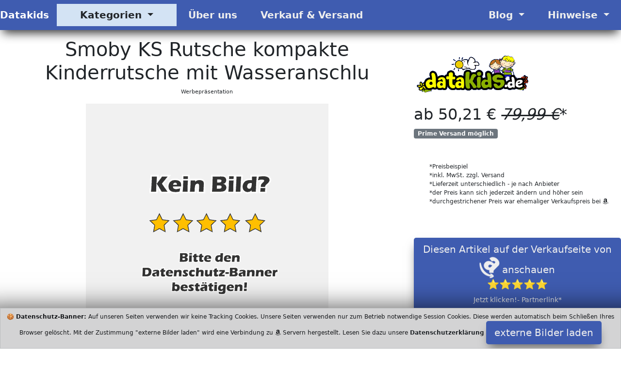

--- FILE ---
content_type: text/html; charset=utf-8
request_url: https://datakids.de/itm/B00RBHSSOA/smoby---ks-rutsche---kompakte-kinderrutsche-mit-wasseranschluss--1-5-meter-lang--mit-rutschauslauf--verstrebung--haltegriffen--fuer-kinder-ab-2-jahren.html
body_size: 10179
content:
<!DOCTYPE html>
<html class="no-js" lang="de">
  <head>
    <meta charset="utf-8">
    <meta name="viewport" content="width=device-width, initial-scale=1">
    <title>Smoby KS Rutsche kompakte Kinderrutsche mit Wasseranschlu</title>
    <meta name="description" content="Spielzeug In den kalten Monaten kann die Rutsche aufgrund Ihrer kompakten Größe ideal im Kinderzimmer aufgestellt und schon von Kleinkinde 2025">
    <meta name="author" content="Datakids ">
    <meta name="keywords" content="">
    <meta name="robots" content="index">
    <link rel="preload" href="/layouts/datakids/css/css/bootstrap.css" as="style" type="text/css" >
    <link rel="preload" href="/fonts/fontawesome-webfont.woff2?v=4.7.0" as="font" type="font/woff2" crossorigin="anonymous">
    <link rel="preload" href="/layouts/datakids/js/js/bootstrap.bundle.js" as="script" type="text/javascript">
    <link rel="icon" href="https://datakids.de/favicon.ico" type="image/x-icon">
    <link rel="apple-touch-icon" sizes="57x57" href="/apple-icon-57x57.png">
    <link rel="apple-touch-icon" sizes="60x60" href="/apple-icon-60x60.png">
    <link rel="apple-touch-icon" sizes="72x72" href="/apple-icon-72x72.png">
    <link rel="apple-touch-icon" sizes="76x76" href="/apple-icon-76x76.png">
    <link rel="apple-touch-icon" sizes="114x114" href="/apple-icon-114x114.png">
    <link rel="apple-touch-icon" sizes="120x120" href="/apple-icon-120x120.png">
    <link rel="apple-touch-icon" sizes="144x144" href="/apple-icon-144x144.png">
    <link rel="apple-touch-icon" sizes="152x152" href="/apple-icon-152x152.png">
    <link rel="apple-touch-icon" sizes="180x180" href="/apple-icon-180x180.png">
    <link rel="icon" type="image/png" sizes="192x192"  href="/android-icon-192x192.png">
    <link rel="icon" type="image/png" sizes="96x96" href="/favicon-96x96.png">
    <link rel="icon" type="image/png" sizes="16x16" href="/favicon-16x16.png">
    <link rel="manifest" href="/manifest.json">
    <meta name="msapplication-TileColor" content="#ffffff">
    <meta name="msapplication-TileImage" content="/ms-icon-144x144.png">
    <meta name="theme-color" content="#ffffff">
    <meta property="og:title"              content="Smoby KS Rutsche kompakte Kinderrutsche mit Wasseranschlu" />
    <meta name="twitter:title"             content="Smoby KS Rutsche kompakte Kinderrutsche mit Wasseranschlu" />
    <meta property="og:url"                content="https://datakids.de/itm/B00RBHSSOA/smoby---ks-rutsche---kompakte-kinderrutsche-mit-wasseranschluss--1-5-meter-lang--mit-rutschauslauf--verstrebung--haltegriffen--fuer-kinder-ab-2-jahren.html" />
    <meta property="og:type"               content="article" />
    <meta name="twitter:card"              content="summary" />
    <meta property="og:description" content="Spielzeug In den kalten Monaten kann die Rutsche aufgrund Ihrer kompakten Größe ideal im Kinderzimmer aufgestellt und schon von Kleinkindern mi" />
    <meta property="twitter:description" content="Spielzeug In den kalten Monaten kann die Rutsche aufgrund Ihrer kompakten Größe ideal im Kinderzimmer aufgestellt und schon von Kleinkindern mi" />
                   <meta property="og:image"              content="https://datakids.de/img/link-main.jpg" />
                   <meta name="twitter:image"             content="https://datakids.de/img/link-main.jpg" />
                   <meta property="og:image:width" content="1200" />
                   <meta property="og:image:height" content="627" />
    <meta property="fb:app_id" content="410813486935506" />
    <link href="/layouts/datakids/css/css/bootstrap.css" rel="stylesheet" media="all">
  </head>
  <body>
   <header>
      <!-- Menü Start -->
      <nav class="navbar navbar-expand-lg navbar-light bg-theme-dark b-shadow">
        <div class="container-fluid">
          <a class="navbar-brand lead fw-bold" href="/">Datakids</a>
          <button class="navbar-toggler" type="button" data-bs-toggle="collapse" data-bs-target="#main_nav"  aria-expanded="false" aria-label="Toggle navigation">
            <span class="navbar-toggler-icon"></span>
          </button>
          <div class="collapse navbar-collapse" id="main_nav">
            <ul class="navbar-nav">
              <li class="nav-item dropdown has-megamenu">
                <a class="nav-link dropdown-toggle lead fw-bold bg-theme px-5" href="#" data-bs-toggle="dropdown"> Kategorien </a>
                <div class="dropdown-menu megamenu b-shadow bg-theme" role="menu">
                  <div class="row g-3">
                  <!-- Kategorie Start -->
                  
                        <div class="col-lg-2 col-12">
                          <div class="col-megamenu">
                            <a href="/cat5/baby---kleinkind-spielzeug.html" class="lead fw-bold text-uppercase bg-light d-block fs-6 p-2">Baby- & Kleinkind Spielzeug</a>
                            <ul class="list-unstyled list-group">
                            <li class="list-group-item p-0 bg-hover"><a class="list-group-link" href="/cat11/musikwuerfel.html">Musikwürfel</a></li>
                            <li class="list-group-item p-0 bg-hover"><a class="list-group-link" href="/cat13/steckenpferde-und-schaukeltier.html">Steckenpferde und Schaukeltier</a></li>
                            <li class="list-group-item p-0 bg-hover"><a class="list-group-link" href="/cat14/laufstaelle-und-klettergerueste.html">Laufställe und Klettergerüste</a></li>
                            <li class="list-group-item p-0 bg-hover"><a class="list-group-link" href="/cat10/hampelmaenner-und-mobile.html">Hampelmänner und Mobile</a></li>
                            <li class="list-group-item p-0 bg-hover"><a class="list-group-link" href="/cat8/motorik-spielzeug.html">Motorik Spielzeug</a></li>
                            <li class="list-group-item p-0 bg-hover active"><a class="list-group-link" href="/cat81/spielplaetze-zelte-rutschen.html">Spielplätze Zelte Rutschen</a></li>
                            <li class="list-group-item p-0 bg-hover"><a class="list-group-link" href="/cat7/kreisel.html">Kreisel</a></li>
                            </ul>
                        </div>
                     </div>
                        <div class="col-lg-2 col-12">
                          <div class="col-megamenu">
                            <a href="/cat1/plueschtiere-und-stofftiere.html" class="lead fw-bold text-uppercase bg-light d-block fs-6 p-2">Plüschtiere und Stofftiere</a>
                            <ul class="list-unstyled list-group">
                            <li class="list-group-item p-0 bg-hover"><a class="list-group-link" href="/cat3/steiff-tiere.html">Steiff Tiere</a></li>
                            <li class="list-group-item p-0 bg-hover"><a class="list-group-link" href="/cat6/andere-stofftiere.html">andere Stofftiere</a></li>
                            </ul>
                        </div>
                     </div>
                        <div class="col-lg-2 col-12">
                          <div class="col-megamenu">
                            <a href="/cat2/puppen-und-zubehoer.html" class="lead fw-bold text-uppercase bg-light d-block fs-6 p-2">Puppen und Zubehör</a>
                            <ul class="list-unstyled list-group">
                            <li class="list-group-item p-0 bg-hover"><a class="list-group-link" href="/cat4/babypuppen-und-zubehoer.html">Babypuppen und Zubehör</a></li>
                            <li class="list-group-item p-0 bg-hover"><a class="list-group-link" href="/cat15/weich--und-stoffpuppen.html">Weich- und Stoffpuppen</a></li>
                            <li class="list-group-item p-0 bg-hover"><a class="list-group-link" href="/cat16/modepuppen-und-zubehoer.html">Modepuppen und Zubehör</a></li>
                            <li class="list-group-item p-0 bg-hover"><a class="list-group-link" href="/cat17/mini-puppen-und-puppenhaeuser.html">Mini Puppen und Puppenhäuser</a></li>
                            </ul>
                        </div>
                     </div>
                        <div class="col-lg-2 col-12">
                          <div class="col-megamenu">
                            <a href="/cat18/spiele-und-mehr.html" class="lead fw-bold text-uppercase bg-light d-block fs-6 p-2">Spiele und mehr</a>
                            <ul class="list-unstyled list-group">
                            <li class="list-group-item p-0 bg-hover"><a class="list-group-link" href="/cat22/brettspiele.html">Brettspiele</a></li>
                            <li class="list-group-item p-0 bg-hover"><a class="list-group-link" href="/cat23/kartenspiele.html">Kartenspiele</a></li>
                            <li class="list-group-item p-0 bg-hover"><a class="list-group-link" href="/cat24/tabletop-spiele.html">TableTop Spiele</a></li>
                            <li class="list-group-item p-0 bg-hover"><a class="list-group-link" href="/cat25/knobelspiele.html">Knobelspiele</a></li>
                            <li class="list-group-item p-0 bg-hover"><a class="list-group-link" href="/cat26/wuerfelspiele.html">Würfelspiele</a></li>
                            <li class="list-group-item p-0 bg-hover"><a class="list-group-link" href="/cat27/stapelspiele.html">Stapelspiele</a></li>
                            <li class="list-group-item p-0 bg-hover"><a class="list-group-link" href="/cat28/bodenspiele.html">Bodenspiele</a></li>
                            <li class="list-group-item p-0 bg-hover"><a class="list-group-link" href="/cat29/elektronische-spiele.html">Elektronische Spiele</a></li>
                            <li class="list-group-item p-0 bg-hover"><a class="list-group-link" href="/cat57/puzzle-und-raetselspiele.html">Puzzle und Rätselspiele</a></li>
                            </ul>
                        </div>
                     </div>
                        <div class="col-lg-2 col-12">
                          <div class="col-megamenu">
                            <a href="/cat19/bau--und-konstruktion-spiele.html" class="lead fw-bold text-uppercase bg-light d-block fs-6 p-2">Bau- und Konstruktion Spiele</a>
                            <ul class="list-unstyled list-group">
                            <li class="list-group-item p-0 bg-hover"><a class="list-group-link" href="/cat20/lego.html">LEGO</a></li>
                            <li class="list-group-item p-0 bg-hover"><a class="list-group-link" href="/cat21/andere-konstruktion-spiele.html">andere Konstruktion Spiele</a></li>
                            </ul>
                        </div>
                     </div>
                        <div class="col-lg-2 col-12">
                          <div class="col-megamenu">
                            <a href="/cat30/ferngesteuert.html" class="lead fw-bold text-uppercase bg-light d-block fs-6 p-2">Ferngesteuert</a>
                            <ul class="list-unstyled list-group">
                            <li class="list-group-item p-0 bg-hover"><a class="list-group-link" href="/cat31/auto-lkw-bus-bagger.html">Auto LKW Bus Bagger</a></li>
                            <li class="list-group-item p-0 bg-hover"><a class="list-group-link" href="/cat32/motorrad.html">Motorrad</a></li>
                            <li class="list-group-item p-0 bg-hover"><a class="list-group-link" href="/cat33/schiff-und-u-boot.html">Schiff und U-boot</a></li>
                            <li class="list-group-item p-0 bg-hover"><a class="list-group-link" href="/cat34/drohnen-helikopter-flugzeug.html">Drohnen Helikopter Flugzeug</a></li>
                            <li class="list-group-item p-0 bg-hover"><a class="list-group-link" href="/cat35/roboter-und-tiere.html">Roboter und Tiere</a></li>
                            </ul>
                        </div>
                     </div>
                        <div class="col-lg-2 col-12">
                          <div class="col-megamenu">
                            <a href="/cat82/spielfiguren--fahrzeuge.html" class="lead fw-bold text-uppercase bg-light d-block fs-6 p-2">Spielfiguren & Fahrzeuge</a>
                            <ul class="list-unstyled list-group">
                            <li class="list-group-item p-0 bg-hover"><a class="list-group-link" href="/cat83/aufzieh-spielzeug.html">Aufzieh Spielzeug</a></li>
                            <li class="list-group-item p-0 bg-hover"><a class="list-group-link" href="/cat84/mini-fahrzeuge.html">Mini Fahrzeuge</a></li>
                            </ul>
                        </div>
                     </div>
                        <div class="col-lg-2 col-12">
                          <div class="col-megamenu">
                            <a href="/cat36/experimentieren.html" class="lead fw-bold text-uppercase bg-light d-block fs-6 p-2">Experimentieren</a>
                            <ul class="list-unstyled list-group">
                            <li class="list-group-item p-0 bg-hover"><a class="list-group-link" href="/cat37/microskope--lupen.html">Microskope & Lupen</a></li>
                            <li class="list-group-item p-0 bg-hover"><a class="list-group-link" href="/cat38/teleskope-und-fernglaeser.html">Teleskope und Ferngläser</a></li>
                            <li class="list-group-item p-0 bg-hover"><a class="list-group-link" href="/cat39/experemtierkaesten.html">Experemtierkästen</a></li>
                            <li class="list-group-item p-0 bg-hover"><a class="list-group-link" href="/cat40/elektronik-sets.html">Elektronik Sets</a></li>
                            <li class="list-group-item p-0 bg-hover"><a class="list-group-link" href="/cat41/kugelbahnen.html">Kugelbahnen</a></li>
                            <li class="list-group-item p-0 bg-hover"><a class="list-group-link" href="/cat42/lebensraeume-und-insekten.html">Lebensräume und Insekten</a></li>
                            </ul>
                        </div>
                     </div>
                        <div class="col-lg-2 col-12">
                          <div class="col-megamenu">
                            <a href="/cat43/outdoor.html" class="lead fw-bold text-uppercase bg-light d-block fs-6 p-2">Outdoor</a>
                            <ul class="list-unstyled list-group">
                            <li class="list-group-item p-0 bg-hover"><a class="list-group-link" href="/cat44/fahrrad-und-roller.html">Fahrrad und Roller</a></li>
                            <li class="list-group-item p-0 bg-hover"><a class="list-group-link" href="/cat45/inliner-und-rollschuhe.html">Inliner und Rollschuhe</a></li>
                            <li class="list-group-item p-0 bg-hover"><a class="list-group-link" href="/cat46/schaukeln-rutschen-haeuschen.html">Schaukeln Rutschen Häuschen</a></li>
                            <li class="list-group-item p-0 bg-hover"><a class="list-group-link" href="/cat47/elektroautos-und-dreirad.html">Elektroautos und Dreirad</a></li>
                            <li class="list-group-item p-0 bg-hover"><a class="list-group-link" href="/cat48/schwimmen-tauchen-und-wasser.html">Schwimmen Tauchen und Wasser</a></li>
                            <li class="list-group-item p-0 bg-hover"><a class="list-group-link" href="/cat49/sport-boden-rasen.html">Sport Boden Rasen</a></li>
                            </ul>
                        </div>
                     </div>
                        <div class="col-lg-2 col-12">
                          <div class="col-megamenu">
                            <a href="/cat50/elektronik.html" class="lead fw-bold text-uppercase bg-light d-block fs-6 p-2">Elektronik</a>
                            <ul class="list-unstyled list-group">
                            <li class="list-group-item p-0 bg-hover"><a class="list-group-link" href="/cat51/videospiele.html">Videospiele</a></li>
                            <li class="list-group-item p-0 bg-hover"><a class="list-group-link" href="/cat52/digitalkameras-und-videokamera.html">Digitalkameras und Videokamera</a></li>
                            <li class="list-group-item p-0 bg-hover"><a class="list-group-link" href="/cat53/fernsehen-und-videoprojektoren.html">Fernsehen und Videoprojektoren</a></li>
                            <li class="list-group-item p-0 bg-hover"><a class="list-group-link" href="/cat54/computer-und-zubehoer.html">Computer und Zubehör</a></li>
                            <li class="list-group-item p-0 bg-hover"><a class="list-group-link" href="/cat55/handy-tablett-und-zubehoer.html">Handy Tablett und Zubehör</a></li>
                            <li class="list-group-item p-0 bg-hover"><a class="list-group-link" href="/cat56/ebook-reader-und-zubehoer.html">eBook Reader und Zubehör</a></li>
                            </ul>
                        </div>
                     </div>
                        <div class="col-lg-2 col-12">
                          <div class="col-megamenu">
                            <a href="/cat58/verkleiden-und-kostueme.html" class="lead fw-bold text-uppercase bg-light d-block fs-6 p-2">Verkleiden und Kostüme</a>
                            <ul class="list-unstyled list-group">
                            <li class="list-group-item p-0 bg-hover"><a class="list-group-link" href="/cat59/morphsuits.html">Morphsuits</a></li>
                            <li class="list-group-item p-0 bg-hover"><a class="list-group-link" href="/cat60/andere-kostueme.html">Andere Kostüme</a></li>
                            <li class="list-group-item p-0 bg-hover"><a class="list-group-link" href="/cat61/atemschutzmasken.html">Atemschutzmasken</a></li>
                            </ul>
                        </div>
                     </div>
                        <div class="col-lg-2 col-12">
                          <div class="col-megamenu">
                            <a href="/cat62/basten-und-malen.html" class="lead fw-bold text-uppercase bg-light d-block fs-6 p-2">Basten und Malen</a>
                            <ul class="list-unstyled list-group">
                            <li class="list-group-item p-0 bg-hover"><a class="list-group-link" href="/cat63/bastelsets-und-vorlagen.html">Bastelsets und Vorlagen</a></li>
                            <li class="list-group-item p-0 bg-hover"><a class="list-group-link" href="/cat64/schmucksets-und-buttons.html">Schmucksets und Buttons</a></li>
                            <li class="list-group-item p-0 bg-hover"><a class="list-group-link" href="/cat65/sticken-und-weben.html">Sticken und Weben</a></li>
                            <li class="list-group-item p-0 bg-hover"><a class="list-group-link" href="/cat66/fensterglas-und-textilfarben.html">Fensterglas und Textilfarben</a></li>
                            <li class="list-group-item p-0 bg-hover"><a class="list-group-link" href="/cat67/papierpuppen-und-blumenpressen.html">Papierpuppen und Blumenpressen</a></li>
                            </ul>
                        </div>
                     </div>
                        <div class="col-lg-2 col-12">
                          <div class="col-megamenu">
                            <a href="/cat68/schulbedarf.html" class="lead fw-bold text-uppercase bg-light d-block fs-6 p-2">Schulbedarf</a>
                            <ul class="list-unstyled list-group">
                            <li class="list-group-item p-0 bg-hover"><a class="list-group-link" href="/cat69/schultaschen-und-rucksaecke.html">Schultaschen und Rucksäcke</a></li>
                            <li class="list-group-item p-0 bg-hover"><a class="list-group-link" href="/cat70/federmaeppchen.html">Federmäppchen</a></li>
                            <li class="list-group-item p-0 bg-hover"><a class="list-group-link" href="/cat71/schultueten.html">Schultüten</a></li>
                            <li class="list-group-item p-0 bg-hover"><a class="list-group-link" href="/cat72/schreiben-malen-zeichnen.html">Schreiben Malen Zeichnen</a></li>
                            <li class="list-group-item p-0 bg-hover"><a class="list-group-link" href="/cat85/schule-zuhause.html">Schule Zuhause</a></li>
                            </ul>
                        </div>
                     </div>
                        <div class="col-lg-2 col-12">
                          <div class="col-megamenu">
                            <a href="/cat73/babysachen.html" class="lead fw-bold text-uppercase bg-light d-block fs-6 p-2">Babysachen</a>
                            <ul class="list-unstyled list-group">
                            <li class="list-group-item p-0 bg-hover"><a class="list-group-link" href="/cat74/kinderwagen.html">Kinderwagen</a></li>
                            <li class="list-group-item p-0 bg-hover"><a class="list-group-link" href="/cat75/auto-kindersitze.html">Auto Kindersitze</a></li>
                            <li class="list-group-item p-0 bg-hover"><a class="list-group-link" href="/cat76/baby-sicherheit.html">Baby Sicherheit</a></li>
                            <li class="list-group-item p-0 bg-hover"><a class="list-group-link" href="/cat77/babybetten-und-kinderbetten.html">Babybetten und Kinderbetten</a></li>
                            <li class="list-group-item p-0 bg-hover"><a class="list-group-link" href="/cat78/baby-tragetuecher.html">Baby Tragetücher</a></li>
                            <li class="list-group-item p-0 bg-hover"><a class="list-group-link" href="/cat79/schnuller-und-saugflaschen.html">Schnuller und Saugflaschen</a></li>
                            <li class="list-group-item p-0 bg-hover"><a class="list-group-link" href="/cat80/babymuetzen.html">Babymützen</a></li>
                            <li class="list-group-item p-0 bg-hover"><a class="list-group-link" href="/cat9/baby-greiflinge--beissringe.html">Baby Greiflinge & Beißringe</a></li>
                            <li class="list-group-item p-0 bg-hover"><a class="list-group-link" href="/cat12/baby-schnueffeltuch.html">Baby Schnüffeltuch</a></li>
                            </ul>
                        </div>
                     </div>
                        <div class="col-lg-2 col-12">
                          <div class="col-megamenu">
                            <a href="/cat87/buecher.html" class="lead fw-bold text-uppercase bg-light d-block fs-6 p-2">Bücher</a>
                            <ul class="list-unstyled list-group">
                            <li class="list-group-item p-0 bg-hover"><a class="list-group-link" href="/cat88/hoerbuecher-fuer-kinder.html">Hörbücher für Kinder</a></li>
                            </ul>
                        </div>
                     </div>
                  <div class="col-lg-2 col-12">
                    <div class="col-megamenu">
                      <a href="/cat86/andere-sachen-gemixt.html" class="lead fw-bold text-uppercase bg-light d-block fs-6 p-2">andere Sachen gemixt</a>
                      <ul class="list-unstyled list-group">
                        <li class="list-group-item p-0 bg-hover"><a href="/cat86/andere-sachen-gemixt.html" class="list-group-link">andere Sachen gemixt</a></li></ul>
                        </div>
                     </div>                  <!-- Kategorie Ende -->
                   </div><!-- end row -->
                </div> <!-- dropdown-mega-menu.// -->
              </li>
              <li class="nav-item"><a class="nav-link lead fw-bold px-4" href="/b5/uber-uns.html"> &Uuml;ber uns </a></li>
              <li class="nav-item"><a class="nav-link lead fw-bold px-4" href="/b7/verkauf-und-versand.html"> Verkauf & Versand </a></li>
            </ul>
            <ul class="navbar-nav ms-auto">
              <li class="nav-item dropdown">
                <a class="nav-link  dropdown-toggle lead fw-bold px-4" href="#" data-bs-toggle="dropdown"> Blog </a>
                  <ul class="dropdown-menu dropdown-menu-end b-shadow">
					<li><a class="dropdown-item btn-2" href="/m1/neue-ideen.html"> neue Ideen Blog</a></li>
				  </ul>
              </li>
              <li class="nav-item dropdown">
                <a class="nav-link  dropdown-toggle lead fw-bold px-4" href="#" data-bs-toggle="dropdown"> Hinweise </a>
                  <ul class="dropdown-menu dropdown-menu-end b-shadow">
                  <li><a class="dropdown-item btn-2" href="/b4/impressum.html"> Impressum</a></li>
                  <li><a class="dropdown-item" href="/b3/datenschutzerklaerung.html"> Datenschutzerklärung </a></li>
                 </ul>
              </li>
            </ul>
          </div> <!-- navbar-collapse.// -->
        </div> <!-- container-fluid.// -->
     </nav>
      <!-- ============= COMPONENT END// ============== -->
   </header>
<!-- Neue Seite Produktbild Anfang -->
   <main>
     <article>
       <div class="container-fluid">
         <div class="row">
           <div class="col-md-8">
             <h1 class="display-6 pt-3 text-center">Smoby KS Rutsche kompakte Kinderrutsche mit Wasseranschlu</h1>
             <p class="small text-center">Werbepr&auml;sentation</p>
                       <div class="d-block mx-auto overflow-hidden w-auto" style="height:500px;max-width:500px"><img src="[data-uri]" height="500" data-src="/activate-picture-day-500.png" class="img-fluid lazyload" alt="Smoby KS Rutsche kompakte Kinderrutsche mit Wasseranschlu"  onerror="this.onerror=null;this.src='/artikel-ausverkauft.png';"></div>

        </div>
        <div class="col-md-4">
          <div class="pb-5">
          </div>
                    <div class="footer-logo pb-4 pb-4">
            <img class="lazyload" data-src="/layouts/datakids/img/logo-light.png" width="249" height="83" alt="Datakids" title="Datakids" src="[data-uri]">
          </div>
                    <h2>ab 50,21 € <s><em>79,99 €</em></s>*</h2><div class='badge bg-secondary'>Prime Versand möglich</div>          <div class="pb-5">
          </div>
          <ul class="small" style="font-size:0.75rem">
            <li>*Preisbeispiel
            </li>
            <li>*inkl. MwSt. zzgl. Versand
            </li>
            <li>*Lieferzeit unterschiedlich - je nach Anbieter
            </li>
            <li>*der Preis kann sich jederzeit &auml;ndern und h&ouml;her sein
            </li>
            <li>*durchgestrichener Preis war ehemaliger Verkaufspreis bei <i class="fa fa-industry"></i>
            </li>
          </ul>
          <div style="padding-bottom:50px">
          </div>
          <!-- Neue Seite Produktbild Ende -->
          <div class="d-block mx-auto make-sticky">
            <button class="btn btn-lg btn-1 btn-block sticky-top scroll-zoom" onclick="fast(); decimalOO(); unicodeTT(); datakidsAD();" aria-pressed="true">Diesen Artikel auf der Verkaufseite von <i class="fa fa-industry button-fa fa-spin fa-2x fw-bold"></i>  anschauen<br>⭐⭐⭐⭐⭐<br><span class="small fw-light">Jetzt klicken!- Partnerlink*</span></button>          </div>
          <div class="py-3">
          </div>
          <div>
            <button class="btn btn-2 btn-lg" onclick="decimalOO(); privecyEE(); unicodeTT(); datakidsEB();" aria-pressed='true'>Diesen Artikel alternativ bei
              <span class="fw-bold">Ebay
              </span> suchen
              <br>
              <span class="small">Jetzt klicken!- Partnerlink*
              </span>
            </button>
          </div>
        </div>
        <div class="py-5"></div>
      </div>

      <div id="mainbody"> <!-- BEGIN MAINBODY ************************* -->
        <section class="py-5 text-center container-fluid bg-theme-dark py-5 p-3"> <!-- Beschreibung Start -->
          <div class="row p-3">
            <div class="col-lg-8 col-md-12 mx-auto" >
              <h2 class="fw-light">kurze Produkt Beschreibung
              </h2>

              <div class='py-3'></div>
        <div class='py-3'></div>
        <div><strong>Smoby</strong> Spielzeug</div>              <div class='lead'><ul><li>Im Kinderzimmer – In den kalten Monaten kann die Rutsche, aufgrund Ihrer kompakten Größe, ideal im Kinderzimmer aufgestellt und schon von Kleinkindern mit sehr viel Freude bespielt werden</li>
<li>Im Garten – Im Sommer macht der integrierte Wasserauslass die Rutsche zur Wasserrutsche. Einfach einen Gartenschlauch (kein Gardena-Anschluss) anschließen und der Rutschspaß kann beginnen</li>
<li>Einfacher Auf- und Abbau – Die freistehende Rutsche kann in wenigen Schritten schnell und einfach zusammengebaut werden. Die Demontage sowie der Transport sind ebenso leicht möglich</li>
<li>Für Kinder ab 2 Jahren – Durch das stabile Geländer, die breiten Stufen mit Anti-Rutsch-Beschichtung und den breiten Standfuß ist die Kinderrutsche für Jungen und Mädchen ab 2 Jahren ideal geeignet</li>
<li>Smoby Qualität seit 1924 – Durch stetige Qualitätskontrollen, langjährige Erfahrung, den Einsatz hochwertiger Materialien und Produktionsanlagen sorgen wir für sicheres Spielzeug</li></ul></div>            </div>
          </div>
          <p class="display-6 py-5">Eine bessere Produktbeschreibung finden Sie auf den Verkaufsseiten
          </p>
        </section> <!-- Beschreibung Ende -->
        <aside class="btn-group d-block mx-auto make-sticky w-100 bg-primary" style="z-index:1044" aria-label="Basic example">
          <button class="btn btn-1 btn-sm btn-block sticky-top scroll-zoom" style="width:49%;box-shadow:none;max-width:450px" onclick="fast(); decimalOO(); unicodeTT(); datakidsAD();" aria-pressed="true">Jetzt diesen Artikel bei <i class="fa fa-industry button-fa fa-spin fa-2x"></i>  anschauen<br>⭐⭐⭐⭐⭐<br><span class="small fw-light">Jetzt klicken!- Partnerlink*</span></button>            <!-- Middle Button -->
            <button class="btn btn-2 btn-sm" style="width:50%;box-shadow:none;max-width:450px" onclick="decimalOO(); testing(); unicodeTT(); datakidsEB();" aria-pressed='true'>Diesen Artikel<br>alternativ bei<br>
              <span class="fw-bold">Ebay
              </span> suchen
              <br>
              <span class="small">Jetzt klicken!- Partnerlink*
              </span>
            </button>
        </aside>
                <section>
          <div class="cat-title make-sticky">
            <h2 class="display-6 py-3 pt-5 text-center">Unsere Beiträge</h2>
          </div>
          <div class="py-5">

        <div class='row'><div class="my-3">
  <div class="tab-content jump">
    <div id="shop-1" class="tab-pane active">
      <div class="row">
                    <section class="col-md-4 col-lg-3 col-sm-6 border">
                <div class="card m-1">
				          <div class="card-img">
                    <img class="lazyload d-block" data-src="/layouts/datakids/img/logo-light.png" width="249" height="83" alt="Warme Hausschuhe für Kinder - die Bestseller 2022 und 2023" title="Warme Hausschuhe für Kinder - die Bestseller 2022 und 2023" src="[data-uri]">
                  </div>
                <div class="card-content text-center"><a href="https://datakids.de/b15/warme-hausschuhe-fuer-kinder---die-bestseller-2022-und-2023.html">
                  <h3 class="lead fs-3 bg-hover py-3 overflow-hidden" style="min-height:120px">Warme Hausschuhe für Kinder - die Bestseller 2022 und 2023&nbsp;<i class="fa fa-arrow-circle-right" aria-hidden="true"></i>&nbsp;<span class="small">lesen</span></h3></a>
                  <p class='text-left pl-2 overflow-hidden lead'>Menschen und Tiere lieben di Wärme - und mit den Füßen soll es anfangen - kalte Füße bringt einen zum Frieren. Warme Hausschuhe verhindern das vielleicht.</p>
                </div>
				      </div>
           </section>
                        <section class="col-md-4 col-lg-3 col-sm-6 border">
                <div class="card m-1">
				          <div class="card-img">
                    <img class="lazyload d-block" data-src="/layouts/datakids/img/logo-light.png" width="249" height="83" alt="Offline Kinder Brettspiele für die kalte und dunkle Winterzeit 2022/2023" title="Offline Kinder Brettspiele für die kalte und dunkle Winterzeit 2022/2023" src="[data-uri]">
                  </div>
                <div class="card-content text-center"><a href="https://datakids.de/b12/offline-kinder-brettspiele-fuer-die-kalte-und-dunkle-winterzeit-20222023.html">
                  <h3 class="lead fs-3 bg-hover py-3 overflow-hidden" style="min-height:120px">Offline Kinder Brettspiele für die kalte und dunkle Winterzeit 2022/2023&nbsp;<i class="fa fa-arrow-circle-right" aria-hidden="true"></i>&nbsp;<span class="small">lesen</span></h3></a>
                  <p class='text-left pl-2 overflow-hidden lead'>Es kommt wieder die dunkle Jahreszeit und die Zeit, in der man sich länger Zuhause aufhält. Um die Kinder etwas weg von Fernsehen und Handy zu bringen, sind Brettspiele vielleicht eine gute Idee.</p>
                </div>
				      </div>
           </section>
                        <section class="col-md-4 col-lg-3 col-sm-6 border">
                <div class="card m-1">
				          <div class="card-img">
                    <img class="lazyload d-block" data-src="/layouts/datakids/img/logo-light.png" width="249" height="83" alt="Kinder Fahrrad - Bestseller Sommer 2022" title="Kinder Fahrrad - Bestseller Sommer 2022" src="[data-uri]">
                  </div>
                <div class="card-content text-center"><a href="https://datakids.de/b9/kinder-fahrrad---bestseller-sommer-2022.html">
                  <h3 class="lead fs-3 bg-hover py-3 overflow-hidden" style="min-height:120px">Kinder Fahrrad - Bestseller Sommer 2022&nbsp;<i class="fa fa-arrow-circle-right" aria-hidden="true"></i>&nbsp;<span class="small">lesen</span></h3></a>
                  <p class='text-left pl-2 overflow-hidden lead'>Früh übt sich - auch das Fahren mit dem Fahrrad sollte zur Grunderziehung zählen - laut Politik wird Fahrradfahren zur Zukunft.</p>
                </div>
				      </div>
           </section>
                        <section class="col-md-4 col-lg-3 col-sm-6 border">
                <div class="card m-1">
				          <div class="card-img">
                    <img class="lazyload d-block" data-src="/layouts/datakids/img/logo-light.png" width="249" height="83" alt="Segelflieger für Kinder kaufen - welche Modelle gibts?" title="Segelflieger für Kinder kaufen - welche Modelle gibts?" src="[data-uri]">
                  </div>
                <div class="card-content text-center"><a href="https://datakids.de/b10/segelflieger-fuer-kinder-kaufen---welche-modelle-gibts.html">
                  <h3 class="lead fs-3 bg-hover py-3 overflow-hidden" style="min-height:120px">Segelflieger für Kinder kaufen - welche Modelle gibts?&nbsp;<i class="fa fa-arrow-circle-right" aria-hidden="true"></i>&nbsp;<span class="small">lesen</span></h3></a>
                  <p class='text-left pl-2 overflow-hidden lead'>Kinder sind von Natur aus für das Fliegen begeistert. Wieso nicht einen Segelflieger werfen?</p>
                </div>
				      </div>
           </section>
                        <section class="col-md-4 col-lg-3 col-sm-6 border">
                <div class="card m-1">
				          <div class="card-img">
                    <img class="lazyload d-block" data-src="/layouts/datakids/img/logo-light.png" width="249" height="83" alt="Kinderküchen und Zubehör aus Holz - Bestseller Sommer 2022" title="Kinderküchen und Zubehör aus Holz - Bestseller Sommer 2022" src="[data-uri]">
                  </div>
                <div class="card-content text-center"><a href="https://datakids.de/b11/kinderkuechen-und-zubehoer-aus-holz---bestseller-sommer-2022.html">
                  <h3 class="lead fs-3 bg-hover py-3 overflow-hidden" style="min-height:120px">Kinderküchen und Zubehör aus Holz - Bestseller Sommer 2022&nbsp;<i class="fa fa-arrow-circle-right" aria-hidden="true"></i>&nbsp;<span class="small">lesen</span></h3></a>
                  <p class='text-left pl-2 overflow-hidden lead'>Kinder bilden die Realität die sie sehen im Spiel nach - Kinderküchen sind dabei sehr beliebt - aus Holz sogar nachhaltiger als aus Kunststoff.</p>
                </div>
				      </div>
           </section>
                        <section class="col-md-4 col-lg-3 col-sm-6 border">
                <div class="card m-1">
				          <div class="card-img">
                    <img class="lazyload d-block" data-src="/layouts/datakids/img/logo-light.png" width="249" height="83" alt="Energieschonende Mini PC Computer für Homeschooling - Bestseller Sommer 2022" title="Energieschonende Mini PC Computer für Homeschooling - Bestseller Sommer 2022" src="[data-uri]">
                  </div>
                <div class="card-content text-center"><a href="https://datakids.de/b13/energieschonende-mini-pc-computer-fuer-homeschooling---bestseller-sommer-2022.html">
                  <h3 class="lead fs-3 bg-hover py-3 overflow-hidden" style="min-height:120px">Energieschonende Mini PC Computer für Homeschooling - Bestseller Sommer 2022&nbsp;<i class="fa fa-arrow-circle-right" aria-hidden="true"></i>&nbsp;<span class="small">lesen</span></h3></a>
                  <p class='text-left pl-2 overflow-hidden lead'>Manchmal muss es nicht ein Power Spielcomputer sein, es reicht sehr oft eine sparsame und energieschonende PC Variante, um damit das Homeschooling zu machen und etwas im Internet herumzusurfen.</p>
                </div>
				      </div>
           </section>
                        <section class="col-md-4 col-lg-3 col-sm-6 border">
                <div class="card m-1">
				          <div class="card-img">
                    <img class="lazyload d-block" data-src="/layouts/datakids/img/logo-light.png" width="249" height="83" alt="Astronomie Teleskope kaufen - Bestseller Sommer 2022" title="Astronomie Teleskope kaufen - Bestseller Sommer 2022" src="[data-uri]">
                  </div>
                <div class="card-content text-center"><a href="https://datakids.de/b14/astronomie-teleskope-kaufen---bestseller-sommer-2022.html">
                  <h3 class="lead fs-3 bg-hover py-3 overflow-hidden" style="min-height:120px">Astronomie Teleskope kaufen - Bestseller Sommer 2022&nbsp;<i class="fa fa-arrow-circle-right" aria-hidden="true"></i>&nbsp;<span class="small">lesen</span></h3></a>
                  <p class='text-left pl-2 overflow-hidden lead'>Den Himmel oder den Mond mit einem guten Teleskop zu beobachten, bringt das große Universum in des Kinderzimmer oder Jugendzimmer. Immer was neues zu entdecken.</p>
                </div>
				      </div>
           </section>
                        <section class="col-md-4 col-lg-3 col-sm-6 border">
                <div class="card m-1">
				          <div class="card-img">
                    <img class="lazyload d-block" data-src="/layouts/datakids/img/logo-light.png" width="249" height="83" alt="Kinder Schal Mützen - Schalmütze kaufen - die Bestseller" title="Kinder Schal Mützen - Schalmütze kaufen - die Bestseller" src="[data-uri]">
                  </div>
                <div class="card-content text-center"><a href="https://datakids.de/b16/kinder-schal-muetzen---schalmuetze-kaufen---die-bestseller.html">
                  <h3 class="lead fs-3 bg-hover py-3 overflow-hidden" style="min-height:120px">Kinder Schal Mützen - Schalmütze kaufen - die Bestseller&nbsp;<i class="fa fa-arrow-circle-right" aria-hidden="true"></i>&nbsp;<span class="small">lesen</span></h3></a>
                  <p class='text-left pl-2 overflow-hidden lead'>Kinder Schal und Mütze in einem - bei Eltern sehr beliebt - die Schalmützen - nur einmal aufgesetzt und es ist warm.</p>
                </div>
				      </div>
           </section>
                  </div>
    </div>
  </div>  <!-- tab-content -->
</div>
</div></div>          </section>
            <aside class="py-5 text-center container scroll-zoom"> <!-- Produkt Bewertung Start -->
      <div class="row py-lg-5">
        <div class="col-lg-6 col-md-8 mx-auto">
                    <div class="footer-logo pb-4">
            <img class="lazyload" data-src="/layouts/datakids/img/logo-light.png" width="249" height="83" alt="Datakids" title="Datakids" src="[data-uri]">
          </div>
                    <h2 class="fw-light">Was sagen andere zu diesem Produkt?
          </h2>
          <div class="pt-55 pb-55"><img class="img-fluid lazyload d-block mx-auto thumbnail rounded" src="[data-uri]" data-src="/activate-picture-day-240.png" title="In den kalten Monaten kann die Rutsche aufgrund Ihrer kompakten Größe ideal im Kinderzimmer aufgestellt und schon von Kleinkindern mit sehr viel F" alt="Neue Ideen" width="240" height="240" onerror="this.onerror=null;this.src='/artikel-ausverkauft.png';"></div>

          <p class="lead text-muted pt-2">Klicken Sie auf dem Button und informieren Sie sich über Bewertungen von anderen Käufern.
          </p>


        </div>
      </div>

    </aside> <!-- Produkt Bewertung End -->
  <section class="col-12 col-md-4 mx-auto d-block">
  <h2 class="fw-light text-center py-3">Ihre Privatsphäre ist uns wichtig.</h2>
  <img class="lazyload scroll-zoom d-block mx-auto mt-3" data-src="/layouts/datakids/img/nospy.png" width="150" height="150" alt="Datakids" title="Datakids" src="[data-uri]">
    <p class="lead text-center fw-bold">No Spy</p>
    <ul class="lead list-group py-3">
  		<li class="list-group-item fw-bold text-center bg-theme-dark scroll-zoom">Erhöhter Datenschutz gegenüber anderen kommerziellen Seiten. Wir verzichten auf Tracking auf unseren Seiten.</li>
  	 <li class="list-group-item text-center scroll-zoom">keine Langzeit Cookies</li>
  	 <li class="list-group-item text-center scroll-zoom">keine Tracking Cookies</li>
  	 <li class="list-group-item text-center scroll-zoom">keine Cookies Dritter</li>
  	 <li class="list-group-item text-center scroll-zoom">kein Fingerprinting</li>
  	 <li class="list-group-item text-center scroll-zoom">keine Rückschlüsse auf Ihre Person</li>
   </ul>
  </section>
 <!-- Was ist? End -->
    
        </div> <!-- END DIV MAINBODY *************************************** -->
        </div>
  </article>
        <section> <!-- Product Related Start -->
              <div class="related-product-area">
               <div class="section-title make-sticky text-center pt-1 pb-1">
                <h2>aus der gleichen Kategorie</h2>
                <p class="small">Bilder: <i class="fa fa-industry"></i> License Agreement</p>
                </div>
               <div class="container-fluid">
                <div class="row">
                 <div class="col-12 col-md-6 col-lg-2 border-related scroll-zoom">
                  <div class="card" style="background:none">
                   <div class="card-img-top scroll-zoom">
                   <a href="https://nadjas-teeparadies.de"><img class="img-fluid d-block mx-auto zoomout lazyload" width="240" height="320" data-src="/img/bild0.jpg" alt="Nadjas Teeparadies g&uuml;nstig loser Tee" title="Nadjas Teeparadies" src="[data-uri]"></a></div>
                    <div class="card-title small text-center">*Werbung</div>
                   </div>
                  </div>
          
               <div class="col-6 col-md-6 col-lg-2 border-related">
                <div class="card">
                 <div class="card-body zoomout">
                  <div class="card-img-border">
                      <a href="/itm/B081NLYTWW/happygirr-kinderspielzelt-prinzenschloss-zelt-fuer-jungs-kleinkinder-burg-haus-fuer-maedchen-tragbares-spielzelt-kinderzimmer-zelt-fuer-kinderzimmer-innen-draussen.html">
                      <img class="card-img d-block mx-auto scroll-zoom lazyload pt-2" src="[data-uri]" width="240" height="240" data-src="/activate-picture-day-240.png" alt="happygirr Kinderspielzelt Prinzenschloss Zelt" onerror="this.onerror=null;this.src='/artikel-ausverkauft.png';">
                      </a>
                    </div>
                           </div>
                   </div>
               </div>
          
               <div class="col-6 col-md-6 col-lg-2 border-related">
                <div class="card">
                 <div class="card-body zoomout">
                  <div class="card-img-border">
                      <a href="/itm/B08C26XW19/galaxis-kinderzelt-fuer-drinnen-und-draussen--exqline-weltraumwelt-spielzelt-garten-kinderzelt--spielastronauten-campingzelt-fuer-jungen-und-maedchen.html">
                      <img class="card-img d-block mx-auto scroll-zoom lazyload pt-2" src="[data-uri]" width="240" height="240" data-src="/activate-picture-day-240.png" alt="Galaxis Kinderzelt für Drinnen und Draußen " onerror="this.onerror=null;this.src='/artikel-ausverkauft.png';">
                      </a>
                    </div>
                           </div>
                   </div>
               </div>
          
               <div class="col-6 col-md-6 col-lg-2 border-related">
                <div class="card">
                 <div class="card-body zoomout">
                  <div class="card-img-border">
                      <a href="/itm/B01M9A4XFF/sonyabecca-maedchen-prinzessin-schloss-zelt--rosa-spielhaus-fuer-maedchen-pop-up-zelt-lesesaal.html">
                      <img class="card-img d-block mx-auto scroll-zoom lazyload pt-2" src="[data-uri]" width="240" height="240" data-src="/activate-picture-day-240.png" alt="Sonyabecca Mädchen Prinzessin Schloss Zelt R" onerror="this.onerror=null;this.src='/artikel-ausverkauft.png';">
                      </a>
                    </div>
                           </div>
                   </div>
               </div>
          
               <div class="col-6 col-md-6 col-lg-2 border-related">
                <div class="card">
                 <div class="card-body zoomout">
                  <div class="card-img-border">
                      <a href="/itm/B01HTIET3Y/tiny-land-tipi-spielzelt-fuer-kinder-mit-matte--lichterkette--aufbewahrungstasche-baumwolle--segeltuch-kinderzelt-weiss-165cm-hoch.html">
                      <img class="card-img d-block mx-auto scroll-zoom lazyload pt-2" src="[data-uri]" width="240" height="240" data-src="/activate-picture-day-240.png" alt="Tiny Land Tipi Spielzelt für Kinder mit Matt" onerror="this.onerror=null;this.src='/artikel-ausverkauft.png';">
                      </a>
                    </div>
                           </div>
                   </div>
               </div>
          
          <div class="col-12 col-md-6 col-lg-2 border-related scroll-zoom">
          <div class="card" style="background:none">
          <div class="card-img-top scroll-zoom">
          <a href="https://stiluhr.de"><img class="img-fluid d-block mx-auto zoomout lazyload" width="240" height="320" data-src="/img/bild1.jpg" alt="Stiluhr" title="stiluhr" src="[data-uri]"></a></div>
          <div class="card-title small text-center">*Werbung</div>
          </div>
          </div>
                               </div>
                   </div>
                 </div>
                 </section> <!-- Produkt Related End -->
                  
<aside> <!-- Haftungshinweis Start-->
  <div class="container scroll-zoom">
    <div class="footer-logo pb-4">
      <img class="lazyload mx-auto d-block" data-src="/layouts/datakids/img/logo-light.png" width="249" height="83" alt="Datakids" title="Datakids" src="[data-uri]">
    </div>
    <div class="footer-logo pb-4">
      <img class="img-fluid lazyload mx-auto d-block" data-src="/layouts/datakids/img/haftungsausschluss.png" width="400" height="891" alt="Haftungsausschluss Datakids" title="Haftungsausschluss Datakids" src="[data-uri]">
    </div>
    </div>
</aside> <!-- Haftungshinweis End -->


      <section> <!-- Breadcrumb Start -->
        <div class="bg-theme py-3">
          <div class="container">
            <h2>Datakids</h2>
            <nav style="--bs-breadcrumb-divider: '>';" aria-label="breadcrumb">
              <ol class="breadcrumb small">
                <li class="breadcrumb-item fw-bold">
                  <a href="/">Datakids                  </a>
                </li>
                <li class='breadcrumb-item fw-bold'><a href='/cat5/baby---kleinkind-spielzeug.html'>Baby- & Kleinkind Spielzeug</a></li><li class='breadcrumb-item fw-bold'><a href='/cat81/spielplaetze-zelte-rutschen.html'>Spielplätze Zelte Rutschen</a></li>                <li class="active">
                    >  Neue Ideen                </li>
              </ol>
            </nav>
          </div>
        </div>
      </section> <!-- Breadcrumb End -->
          <script>
    function warmlauf() {{setTimeout(function(){}, 7600);}}
    function testing() {{setTimeout(function(){}, 4500);}}
    function privecyEE() {{setTimeout(function(){}, 9500);}}
    function fast() {{setTimeout(function(){}, 6300);}}
    function turbofast() {{setTimeout(function(){}, 9900);}}
    function decimalOO() {{setTimeout(function(){}, 6000);}}
    function unicodeTT() {{setTimeout(function(){}, 9000);}}
    function datakidsAD() {setTimeout(function(){document.location.href = 'https://www.amazon.de/dp/B00RBHSSOA?tag=datakids-21&linkCode=ogi&th=1&psc=1';}, 750);}
    function datakidsAS() {setTimeout(function(){document.location.href = 'https://www.amazon.de/s?k=Smoby+KS+Rutsche+kompakte+Kinderrutsche+mit+Wasseranschlu&linkCode=ur2&tag='}, 750);}
    function datakidsEB() {setTimeout(function(){document.location.href = 'https://www.ebay.de/sch/i.html?_from=R40&_trksid=p2380057.m570.l1313&_nkw=Smoby+KS+Rutsche+kompakte+Kinderrutsche+mit+Wasseranschlu&_sacat=0&mkcid=1&mkrid=707-53477-19255-0&siteid=77&campid=5338750429&customid=&toolid=10001&mkevt=1';}, 750);}
    </script>
                <aside><!-- Cookie Banner -->
            <div id="cb-cookie-banner" class="alert alert-dark text-center mb-0 b-shadow-max p-2" role="alert">
              &#x1F36A; <b>Datenschutz-Banner:</b> Auf unseren Seiten verwenden wir keine Tracking Cookies. Unsere Seiten verwenden nur zum Betrieb notwendige Session Cookies. Diese werden automatisch beim Schlie&szlig;en Ihres Browser gel&ouml;scht. Mit der Zustimmung "externe Bilder laden" wird eine Verbindung zu <i class="fa fa-industry"></i> Servern hergestellt. Lesen Sie dazu unsere
              <a href="/b3/datenschutzerklaerung.html" target="blank"><b>Datenschutzerklärung</b></a>
            <div class="btn-group" role="group" aria-label="Basic example">
              <button type="button" class="btn btn-1 btn-lg" onclick="window.cb_hideCookieBanner();setCookieImg();">
                externe Bilder laden
              </button>
            </div>
            </div>
            </aside><!-- End of Cookie Banner -->



            <footer class="bg-footer py-5 lead">
  <aside> <!-- Footer Links Start -->
    <div class="container py-5">
        <div class="row">
            <div class="col-lg-3 col-md-4 col-sm-4">
                <div class="copyright mb-30">
                    <div class="scroll-zoom">
                        <a href="/"><img class="lazyload" data-src="/layouts/datakids/img/logo-light.png" width="249" height="83" alt="Datakids" title="Datakids" src="[data-uri]"></a>
                    </div>
                    <p><i class='fa fa-copyright'></i> <a href='https://datakids.de' class='fw-bold col-footer'>Datakids</a> 2019 - 2025<br />
                    	powered by KPCG Framework <br>
                  	All Rights Reserved</p>
                </div>
            </div>
            <div class="col-lg-3 col-md-4 col-sm-4">
                <div class="footer-widget py-3 scroll-zoom">
                   <p class="fw-bold">HINWEISE</p>
                      <div class="footer-list col-footer">
                         <ul>
                            <li><a class="bg-footer" href="/b5/uber-uns.html">&Uuml;ber uns</a></li>
                            <li><a class="bg-footer" href="/b4/impressum.html">Impressum</a></li>
                            <li><a class="bg-footer" href="/b3/datenschutzerklaerung.html">Datenschutzerkl&auml;rung</a></li>
                            <li><a class="bg-footer" href="/b6/cookie-policy.html">Cookie Policy</a></li>
                         </ul>
                     </div>
                </div>
                <div class="footer-widget py-3 scroll-zoom">
                   <p class="fw-bold">ANDERE LINKS</p>
                      <div class="footer-list">
                         <ul>
                            <li><a class="bg-footer" href="/b7/verkauf-und-versand.html">Verkauf & Versand</a></li>
                            <li><a class="bg-footer" href="/b8/nutzungsbedingungen.html">Nutzungsbedingungen</a></li>
                            <li><a class="bg-footer" href="https://spielsachen.datakids.de">Spielsachen finden</a></li>
                           </ul>
                     </div>
                </div>
             </div>
             <div class="col-lg-3 col-md-4 col-sm-4">
                <div class="footer-widget py-3 scroll-zoom">
                    <div class="footer-list col-footer">
                        <ul>
                        </ul>
                    </div>
                </div>
             </div>
             <div class="col-lg-3 col-md-6 col-sm-6">
                <div class="footer-widget py-3 scroll-zoom">
                    <p class="fw-bold">FOLLOW US</p>
                      <ul class="col-footer">
                        <li><a class="bg-footer" target="_blank" href="https://www.facebook.com/datakids.de/"><i class='fa fa-facebook fa-fw'></i> Datakids bei Facebook</a></li>
                        <li><a class="bg-footer" target="_blank" href="https://www.instagram.com/datakids.de/"><i class='fa fa-instagram fa-fw'></i> Datakids bei Instagram</a></li>
                        <li><a class="bg-footer" target="_blank" href="https://github.com/creativesoundorg/datakids"><i class='fa fa-github fa-fw'></i> Datakids bei Github</a></li>
                      </ul>
                </div>
             </div>
             <p class="py-5"></p>
         </div>
      </div>
    </aside> <!-- Footer Links Ende -->
    <!-- Wiederholen SEO Title Start -->
     <section class="col-lg-12 mx-auto text-center small py-3">
      <h2>Smoby</h2>
              Spielzeug In den kalten Monaten kann die Rutsche aufgrund Ihrer kompakten Größe ideal im Kinderzimmer aufgestellt und schon von Kleinkindern mit sehr viel F Smoby
      </section>
    <!-- Wiederholen SEO Title End -->
    <!-- Information Start -->
    <aside class='col-lg-12 mx-auto text-center small'>
      Datakids ist Teilnehmer am Partnerprogramm der <i class="fa fa-industry"></i> EU S.&agrave; r.l. Dieses Partnerprogramm wurde ins Leben gerufen, um Links auf externe <i class="fa fa-industry"></i> Internetseiten platzieren zu k&ouml;nnen. Die Bertreiber von Datakids verdienen mit Kostenerstattungen durch <i class="fa fa-industry"></i> mit. Der Inhalt der Produktseiten auf Datakids kommt von <i class="fa fa-industry"></i> Service LLC. Der Inhalt wird wie &uuml;bertragen und ohne Ver&auml;nderung wiedergegeben. Der Inhalt kann sich jederzeit &auml;ndern.
    </aside>
      <!-- Information End -->

       <aside> <!-- Space Start -->
       <div class="py-5"></div>
       <div class="py-5"></div>
       <div class="py-5"></div>
       </aside> <!-- Space End -->

     </footer>
    </main>
    <script src="/layouts/datakids/js/js/bootstrap.bundle.js"></script>
      </body>
</html>
